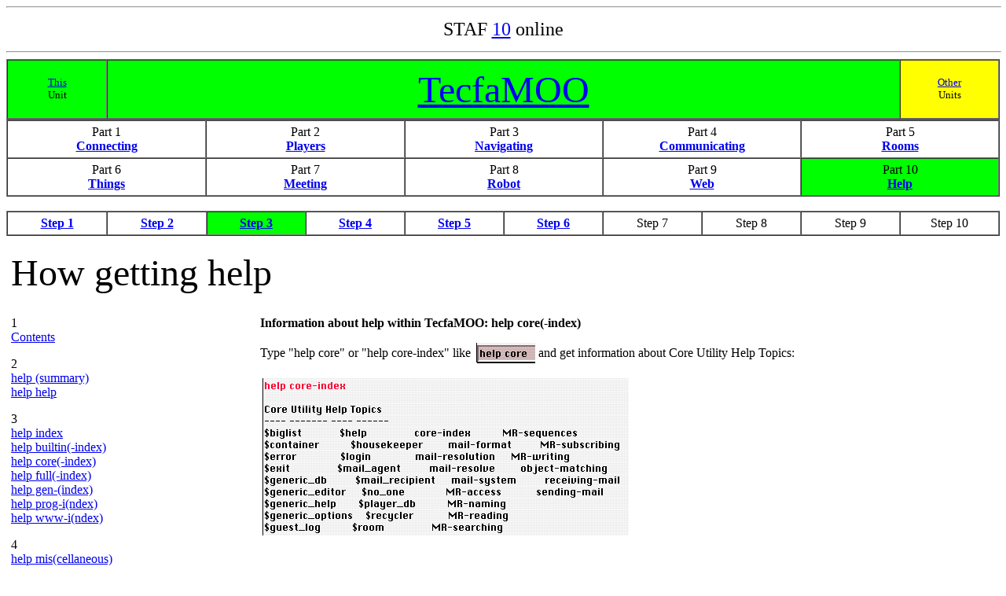

--- FILE ---
content_type: text/html
request_url: http://tecfaetu.unige.ch/staf/staf9698/mullerc/17/moo10cor.html
body_size: 1580
content:
<!--created by Chris Mueller 97 05 05-->

<!--"http://tecfa.unige.ch/staf/staf9698/mullerc/17/moo10cor.html"-->

<HTML><HEAD>

<META  name="description" content="Distance learning project STAF17 Anne Benoit Chris">

<META  name="keywords" content="TecfaMOO, distance learning">

<TITLE>MOO module: help</TITLE>

</HEAD>

<BODY BGCOLOR="#ffffff" TEXT="#000000" ALINK="#00cc33">
<!--BODY BGCOLOR="#dddddd" BGCOLOR="#ccffcc" TEXT="#000000"-->
<!--LINK="#ff0099" VLINK="#3300ff" ALINK="#00cc33"-->

<CENTER><HR SIZE=2 WIDTH="100%"></CENTER>

<CENTER>
<TABLE BGCOLOR="#ffffff" BORDER=0 CELLSPACING=3 CELLPADDING=3 Width="100%">
<TR>

<!--"���title�"-->
<TD VALIGN=MIDDLE WIDTH="100%">
<FONT COLOR="#000000" SIZE=5><CENTER>
STAF 
<A HREF="http://tecfa.unige.ch/tecfa/tecfa-teaching/staf10/">10</A> 
online
</CENTER></FONT>
</TD>
</TR>
</TABLE></CENTER>

<CENTER><HR SIZE=2 WIDTH="100%"></CENTER>

<!--"���unit���"-->
<CENTER>
<TABLE BGCOLOR="#ffffff" BORDER=1 CELLSPACING=0 CELLPADDING=9 Width="100%">
<TR>

<!--"thisUnit"-->
<TD VALIGN=MIDDLE WIDTH="10%" BGCOLOR="#00ff00">
<FONT COLOR="#000000" SIZE=2>
<CENTER>
<A HREF="moo00.html">This</A>
<BR>
Unit</CENTER></FONT>
</TD>

<!--"title"-->
<TD VALIGN=MIDDLE WIDTH="80%" BGCOLOR="#00ff00">
<A NAME="unit"></A>
<FONT COLOR="#000000" SIZE=7><CENTER>
<A HREF="http://tecfa.unige.ch/tecfamoo.html">TecfaMOO</A>
</CENTER></FONT>
</TD>

<!--"otherUnits"-->
<TD VALIGN=MIDDLE WIDTH="10%" BGCOLOR="#ffff00">
<A NAME="othu"></A><FONT COLOR="#000000" SIZE=2>
<CENTER>
<A HREF="http://tecfa.unige.ch/staf/staf9698/jaboulay/public_html/staf17/exercicehtml/welcome.htm">
Other</A>
<BR>
Units</CENTER></FONT>
</TD>

</TR>
</TABLE></CENTER>


<!--"���part01-05���"-->
<CENTER>
<TABLE BGCOLOR="#ffffff" BORDER=1 CELLSPACING=0 CELLPADDING=5 WIDTH="100%">
<TR>

<!--"part01"-->
<TD VALIGN=TOP WIDTH="20%">
<FONT COLOR="#000000" SIZE=3><CENTER>
Part 1</CENTER></FONT>
<FONT COLOR="#000000" SIZE=3><CENTER><STRONG>
<A HREF="moo01.html">Connecting</A>
</STRONG></CENTER></FONT>
</TD>

<!--"part02"-->
<TD VALIGN=TOP WIDTH="20%">
<FONT COLOR="#000000" SIZE=3><CENTER>
Part 2</CENTER></FONT>
<FONT COLOR="#000000" SIZE=3><CENTER><STRONG>
<A HREF="moo02.html">Players</A>
</STRONG></CENTER></FONT>
</TD>

<!--"part03"-->
<TD VALIGN=TOP WIDTH="20%">
<FONT COLOR="#000000" SIZE=3><CENTER>
Part 3</CENTER></FONT>
<FONT COLOR="#000000" SIZE=3><CENTER><STRONG>
<A HREF="moo03.html">Navigating</A>
</STRONG></CENTER></FONT>
</TD>

<!--"part04"-->
<TD VALIGN=TOP WIDTH="20%">
<FONT COLOR="#000000" SIZE=3><CENTER>
Part 4</CENTER></FONT>
<FONT COLOR="#000000" SIZE=3><CENTER><STRONG>
<A HREF="moo04.html">Communicating</A>
</STRONG></CENTER></FONT>
</TD>

<!--"part05"-->
<TD VALIGN=TOP WIDTH="20%">
<FONT COLOR="#000000" SIZE=3><CENTER>
Part 5</CENTER></FONT>
<FONT COLOR="#000000" SIZE=3><CENTER><STRONG>
<A HREF="moo05.html">Rooms</A>
</STRONG></CENTER></FONT>
</TD>

</TR>

<!--"���part06-10���"-->
<TR>

<!--"part06"-->
<TD VALIGN=TOP WIDTH="20%">
<FONT COLOR="#000000" SIZE=3><CENTER>
Part 6</CENTER></FONT>
<FONT COLOR="#000000" SIZE=3><CENTER><STRONG>
<A HREF="moo06.html">Things</A>
</STRONG></CENTER></FONT>
</TD>

<!--"part07"-->
<TD VALIGN=TOP WIDTH="20%">
<FONT COLOR="#000000" SIZE=3><CENTER>
Part 7</CENTER></FONT>
<FONT COLOR="#000000" SIZE=3><CENTER><STRONG>
<A HREF="moo07.html">Meeting</A>
</STRONG></CENTER></FONT>
</TD>

<!--"part08"-->
<TD VALIGN=TOP WIDTH="20%">
<FONT COLOR="#000000" SIZE=3><CENTER>
Part 8</CENTER></FONT>
<FONT COLOR="#000000" SIZE=3><CENTER><STRONG>
<A HREF="moo08.html">Robot</A>
</STRONG></CENTER></FONT>
</TD>

<!--"part09"-->
<TD VALIGN=TOP WIDTH="20%">
<FONT COLOR="#000000" SIZE=3><CENTER>
Part 9</CENTER></FONT>
<FONT COLOR="#000000" SIZE=3><CENTER><STRONG>
<A HREF="moo09.html">Web</A>
</STRONG></CENTER></FONT>
</TD>

<!--"part10"-->
<TD VALIGN=TOP WIDTH="20%" BGCOLOR="#00ff00">
<FONT COLOR="#000000" SIZE=3><CENTER>
Part 10</CENTER></FONT>
<FONT COLOR="#000000" SIZE=3><CENTER><STRONG>
<A HREF="moo10.html">Help</A>
</STRONG></CENTER></FONT>
</TD>

</TR>
</TABLE></CENTER>

<BR>

<!--"���step01-10���"-->
<CENTER>
<TABLE BGCOLOR="#ffffff" BORDER=1 CELLSPACING=0 CELLPADDING=5 WIDTH="100%">
<TR>

<!--"step01"-->
<TD VALIGN=TOP WIDTH="10%">
<FONT COLOR="#000000" SIZE=3><CENTER>
<A HREF="moo10.html"><STRONG>Step 1</STRONG></A>
</CENTER></FONT>
</TD>

<!--"step02"-->
<TD VALIGN=TOP WIDTH="10%">
<FONT COLOR="#000000" SIZE=3><CENTER>
<A HREF="moo10hel.html"><STRONG>Step 2</STRONG></A>
</CENTER></FONT>
</TD>

<!--"step03"-->
<TD VALIGN=TOP WIDTH="10%" BGCOLOR="#00ff00">
<FONT COLOR="#000000" SIZE=3><CENTER>
<A HREF="moo10ind.html"><STRONG>Step 3</STRONG></A>
</CENTER></FONT>
</TD>

<!--"step04"-->
<TD VALIGN=TOP WIDTH="10%">
<FONT COLOR="#000000" SIZE=3><CENTER>
<A HREF="moo10mis.html"><STRONG>Step 4</STRONG></A>
</CENTER></FONT>
</TD>

<!--"step05"-->
<TD VALIGN=TOP WIDTH="10%">
<FONT COLOR="#000000" SIZE=3><CENTER>
<A HREF="moo10www.html"><STRONG>Step 5</STRONG></A>
</CENTER></FONT>
</TD>
 
<!--"step06"-->
<TD VALIGN=TOP WIDTH="10%">
<FONT COLOR="#000000" SIZE=3><CENTER>
<A HREF="moo10beg.html"><STRONG>Step 6</STRONG></A>
</CENTER></FONT>
</TD>

<!--"step07"-->
<TD VALIGN=TOP WIDTH="10%">
<FONT COLOR="#000000" SIZE=3><CENTER>
Step 7<A HREF="moo10.html"><STRONG></STRONG></A>
</CENTER></FONT>
</TD>

<!--"step08"-->
<TD VALIGN=TOP WIDTH="10%">
<FONT COLOR="#000000" SIZE=3><CENTER>
Step 8<A HREF="moo10.html"><STRONG></STRONG></A>
</CENTER></FONT>
</TD>

<!--"step09"-->
<TD VALIGN=TOP WIDTH="10%">
<FONT COLOR="#000000" SIZE=3><CENTER>
Step 9<A HREF="moo10.html"><STRONG></STRONG></A>
</CENTER></FONT>
</TD>

<!--"step10"-->
<TD VALIGN=TOP WIDTH="10%">
<FONT COLOR="#000000" SIZE=3><CENTER>
Step 10<A HREF="moo0210.html"><STRONG></STRONG></A>
</CENTER></FONT>
</TD>

</TR>
</TABLE></CENTER>


<PRE>
</PRE>


<!--"���110���"-->
<CENTER>
<TABLE BGCOLOR="#ffffff" BORDER=0 CELLSPACING=3 CELLPADDING=3 Width="100%">
<TR>

<!--"���110title�"-->
<TD valign=top width="100%">
<A NAME="110tit"></A><FONT COLOR="#000000" size=7>
How getting help
</FONT>
</TD>
</TR>
</TABLE></CENTER>
<P>


<!--"���210���"-->
<CENTER>
<TABLE BGCOLOR="#ffffff" BORDER=0 CELLSPACING=3 CELLPADDING=3 Width="100%">
<TR>

<!--"���210margin�"-->
<TD valign=top width="25%">
<FONT COLOR="#000000" size=3>

1<BR>
<A HREF="moo10.html">Contents</A>
<P>

2<BR>
<A HREF="moo10hel.html">help (summary)</A>
<BR>
<A HREF="moo10hehe.html">help help</A>
<P>

3<BR>
<A HREF="moo10ind.html">help index</A>
<BR>
<A HREF="moo10bui.html">help builtin(-index)</A>
<BR>
<A HREF="moo10cor.html">help core(-index)</A>
<BR>
<A HREF="moo10ful.html">help full(-index)</A>
<BR>
<A HREF="moo10gen.html">help gen-(index)</A>
<BR>
<A HREF="moo10pro.html">help prog-i(ndex)</A>
<BR>
<A HREF="moo10wwi.html">help www-i(ndex)</A>
<P>

4<BR>
<A HREF="moo10mis.html">help mis(cellaneous)</A>
<P>

5<BR>
<A HREF="moo10www.html">help www</A>
<P>

6<BR>
<A HREF="moo10beg.html">help be(ginners)</A>

</FONT>
</TD>

<!--"���210text�"-->
<TD valign=top width="75%">

<FONT COLOR="#000000" size=3>

<STRONG>Information about help within TecfaMOO: help core(-index)</STRONG>
<P>
Type "help core" or "help core-index" like 
<IMG SRC="helpCoreCmd.gif" WIDTH=78 HEIGHT=29 ALIGN=ABSMIDDLE BORDER=0 ALT="help core-index command"> 

and get information about Core Utility Help Topics:

<P>

<IMG SRC="helpCoreTx.gif" WIDTH=469 HEIGHT=200 ALIGN=TOP BORDER=0 ALT="help core-index text">

</FONT>

</TD>
</TR>
</TABLE></CENTER>



<PRE>

</PRE>


<!--"���step01-10���"-->
<CENTER>
<TABLE BGCOLOR="#ffffff" BORDER=1 CELLSPACING=0 CELLPADDING=5 WIDTH="100%">
<TR>

<!--"step01"-->
<TD VALIGN=TOP WIDTH="10%">
<FONT COLOR="#000000" SIZE=3><CENTER>
<A HREF="moo10.html"><STRONG>Step 1</STRONG></A>
</CENTER></FONT>
</TD>

<!--"step02"-->
<TD VALIGN=TOP WIDTH="10%">
<FONT COLOR="#000000" SIZE=3><CENTER>
<A HREF="moo10hel.html"><STRONG>Step 2</STRONG></A>
</CENTER></FONT>
</TD>

<!--"step03"-->
<TD VALIGN=TOP WIDTH="10%" BGCOLOR="#00ff00">
<FONT COLOR="#000000" SIZE=3><CENTER>
<A HREF="moo10ind.html"><STRONG>Step 3</STRONG></A>
</CENTER></FONT>
</TD>

<!--"step04"-->
<TD VALIGN=TOP WIDTH="10%">
<FONT COLOR="#000000" SIZE=3><CENTER>
<A HREF="moo10mis.html"><STRONG>Step 4</STRONG></A>
</CENTER></FONT>
</TD>

<!--"step05"-->
<TD VALIGN=TOP WIDTH="10%">
<FONT COLOR="#000000" SIZE=3><CENTER>
<A HREF="moo10www.html"><STRONG>Step 5</STRONG></A>
</CENTER></FONT>
</TD>
 
<!--"step06"-->
<TD VALIGN=TOP WIDTH="10%">
<FONT COLOR="#000000" SIZE=3><CENTER>
<A HREF="moo10beg.html"><STRONG>Step 6</STRONG></A>
</CENTER></FONT>
</TD>

<!--"step07"-->
<TD VALIGN=TOP WIDTH="10%">
<FONT COLOR="#000000" SIZE=3><CENTER>
Step 7<A HREF="moo10.html"><STRONG></STRONG></A>
</CENTER></FONT>
</TD>

<!--"step08"-->
<TD VALIGN=TOP WIDTH="10%">
<FONT COLOR="#000000" SIZE=3><CENTER>
Step 8<A HREF="moo10.html"><STRONG></STRONG></A>
</CENTER></FONT>
</TD>

<!--"step09"-->
<TD VALIGN=TOP WIDTH="10%">
<FONT COLOR="#000000" SIZE=3><CENTER>
Step 9<A HREF="moo10.html"><STRONG></STRONG></A>
</CENTER></FONT>
</TD>

<!--"step10"-->
<TD VALIGN=TOP WIDTH="10%">
<FONT COLOR="#000000" SIZE=3><CENTER>
Step 10<A HREF="moo0210.html"><STRONG></STRONG></A>
</CENTER></FONT>
</TD>

</TR>
</TABLE></CENTER>


<BR>


<!--"���part01-05���"-->
<CENTER>
<TABLE BGCOLOR="#ffffff" BORDER=1 CELLSPACING=0 CELLPADDING=5 WIDTH="100%">
<TR>

<!--"part01"-->
<TD VALIGN=TOP WIDTH="20%">
<FONT COLOR="#000000" SIZE=3><CENTER>
Part 1</CENTER></FONT>
<FONT COLOR="#000000" SIZE=3><CENTER><STRONG>
<A HREF="moo01.html">Connecting</A>
</STRONG></CENTER></FONT>
</TD>

<!--"part02"-->
<TD VALIGN=TOP WIDTH="20%">
<FONT COLOR="#000000" SIZE=3><CENTER>
Part 2</CENTER></FONT>
<FONT COLOR="#000000" SIZE=3><CENTER><STRONG>
<A HREF="moo02.html">Players</A>
</STRONG></CENTER></FONT>
</TD>

<!--"part03"-->
<TD VALIGN=TOP WIDTH="20%">
<FONT COLOR="#000000" SIZE=3><CENTER>
Part 3</CENTER></FONT>
<FONT COLOR="#000000" SIZE=3><CENTER><STRONG>
<A HREF="moo03.html">Navigating</A>
</STRONG></CENTER></FONT>
</TD>

<!--"part04"-->
<TD VALIGN=TOP WIDTH="20%">
<FONT COLOR="#000000" SIZE=3><CENTER>
Part 4</CENTER></FONT>
<FONT COLOR="#000000" SIZE=3><CENTER><STRONG>
<A HREF="moo04.html">Communicating</A>
</STRONG></CENTER></FONT>
</TD>

<!--"part05"-->
<TD VALIGN=TOP WIDTH="20%">
<FONT COLOR="#000000" SIZE=3><CENTER>
Part 5</CENTER></FONT>
<FONT COLOR="#000000" SIZE=3><CENTER><STRONG>
<A HREF="moo05.html">Rooms</A>
</STRONG></CENTER></FONT>
</TD>

</TR>

<!--"���part06-10���"-->
<TR>

<!--"part06"-->
<TD VALIGN=TOP WIDTH="20%">
<FONT COLOR="#000000" SIZE=3><CENTER>
Part 6</CENTER></FONT>
<FONT COLOR="#000000" SIZE=3><CENTER><STRONG>
<A HREF="moo06.html">Things</A>
</STRONG></CENTER></FONT>
</TD>

<!--"part07"-->
<TD VALIGN=TOP WIDTH="20%">
<FONT COLOR="#000000" SIZE=3><CENTER>
Part 7</CENTER></FONT>
<FONT COLOR="#000000" SIZE=3><CENTER><STRONG>
<A HREF="moo07.html">Meeting</A>
</STRONG></CENTER></FONT>
</TD>

<!--"part08"-->
<TD VALIGN=TOP WIDTH="20%">
<FONT COLOR="#000000" SIZE=3><CENTER>
Part 8</CENTER></FONT>
<FONT COLOR="#000000" SIZE=3><CENTER><STRONG>
<A HREF="moo08.html">Robot</A>
</STRONG></CENTER></FONT>
</TD>

<!--"part09"-->
<TD VALIGN=TOP WIDTH="20%">
<FONT COLOR="#000000" SIZE=3><CENTER>
Part 9</CENTER></FONT>
<FONT COLOR="#000000" SIZE=3><CENTER><STRONG>
<A HREF="moo09.html">Web</A>
</STRONG></CENTER></FONT>
</TD>

<!--"part10"-->
<TD VALIGN=TOP WIDTH="20%" BGCOLOR="#00ff00">
<FONT COLOR="#000000" SIZE=3><CENTER>
Part 10</CENTER></FONT>
<FONT COLOR="#000000" SIZE=3><CENTER><STRONG>
<A HREF="moo10.html">Help</A>
</STRONG></CENTER></FONT>
</TD>

</TR>
</TABLE></CENTER>


</BODY>
</HTML>


